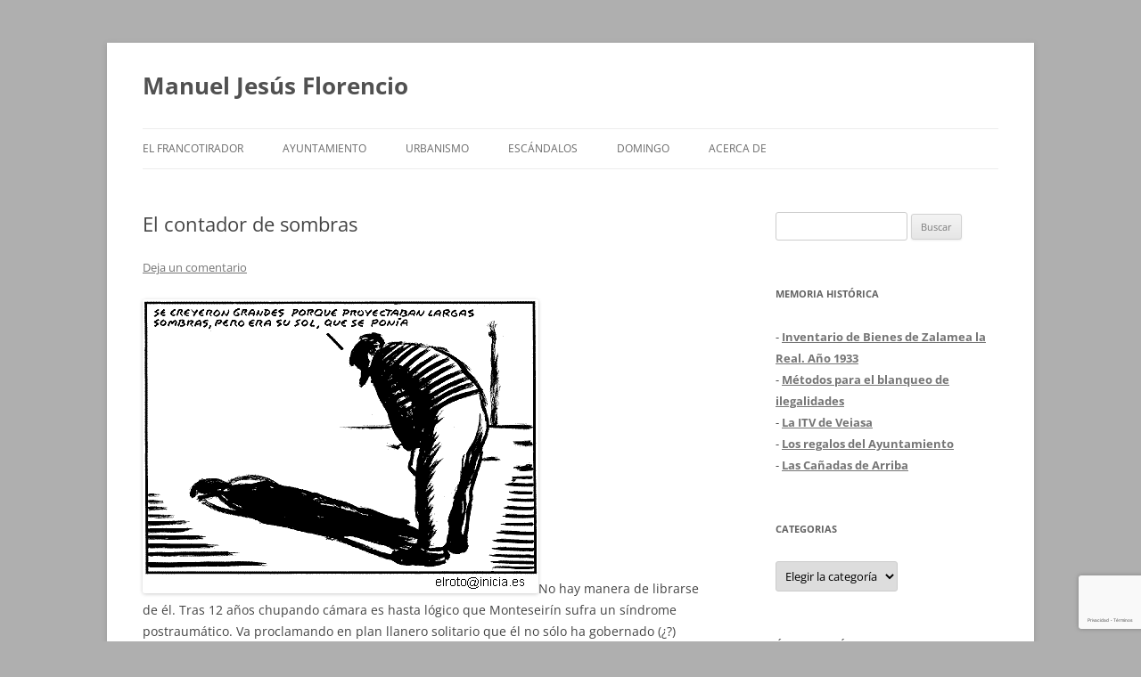

--- FILE ---
content_type: text/html; charset=utf-8
request_url: https://www.google.com/recaptcha/api2/anchor?ar=1&k=6LdgYmYrAAAAABo9E2Sm0CpBhC3cu2HwHyMvETHu&co=aHR0cHM6Ly93d3cubWFudWVsamVzdXNmbG9yZW5jaW8uY29tOjQ0Mw..&hl=es&v=TkacYOdEJbdB_JjX802TMer9&size=invisible&anchor-ms=20000&execute-ms=15000&cb=t10y9g3kd31l
body_size: 45834
content:
<!DOCTYPE HTML><html dir="ltr" lang="es"><head><meta http-equiv="Content-Type" content="text/html; charset=UTF-8">
<meta http-equiv="X-UA-Compatible" content="IE=edge">
<title>reCAPTCHA</title>
<style type="text/css">
/* cyrillic-ext */
@font-face {
  font-family: 'Roboto';
  font-style: normal;
  font-weight: 400;
  src: url(//fonts.gstatic.com/s/roboto/v18/KFOmCnqEu92Fr1Mu72xKKTU1Kvnz.woff2) format('woff2');
  unicode-range: U+0460-052F, U+1C80-1C8A, U+20B4, U+2DE0-2DFF, U+A640-A69F, U+FE2E-FE2F;
}
/* cyrillic */
@font-face {
  font-family: 'Roboto';
  font-style: normal;
  font-weight: 400;
  src: url(//fonts.gstatic.com/s/roboto/v18/KFOmCnqEu92Fr1Mu5mxKKTU1Kvnz.woff2) format('woff2');
  unicode-range: U+0301, U+0400-045F, U+0490-0491, U+04B0-04B1, U+2116;
}
/* greek-ext */
@font-face {
  font-family: 'Roboto';
  font-style: normal;
  font-weight: 400;
  src: url(//fonts.gstatic.com/s/roboto/v18/KFOmCnqEu92Fr1Mu7mxKKTU1Kvnz.woff2) format('woff2');
  unicode-range: U+1F00-1FFF;
}
/* greek */
@font-face {
  font-family: 'Roboto';
  font-style: normal;
  font-weight: 400;
  src: url(//fonts.gstatic.com/s/roboto/v18/KFOmCnqEu92Fr1Mu4WxKKTU1Kvnz.woff2) format('woff2');
  unicode-range: U+0370-0377, U+037A-037F, U+0384-038A, U+038C, U+038E-03A1, U+03A3-03FF;
}
/* vietnamese */
@font-face {
  font-family: 'Roboto';
  font-style: normal;
  font-weight: 400;
  src: url(//fonts.gstatic.com/s/roboto/v18/KFOmCnqEu92Fr1Mu7WxKKTU1Kvnz.woff2) format('woff2');
  unicode-range: U+0102-0103, U+0110-0111, U+0128-0129, U+0168-0169, U+01A0-01A1, U+01AF-01B0, U+0300-0301, U+0303-0304, U+0308-0309, U+0323, U+0329, U+1EA0-1EF9, U+20AB;
}
/* latin-ext */
@font-face {
  font-family: 'Roboto';
  font-style: normal;
  font-weight: 400;
  src: url(//fonts.gstatic.com/s/roboto/v18/KFOmCnqEu92Fr1Mu7GxKKTU1Kvnz.woff2) format('woff2');
  unicode-range: U+0100-02BA, U+02BD-02C5, U+02C7-02CC, U+02CE-02D7, U+02DD-02FF, U+0304, U+0308, U+0329, U+1D00-1DBF, U+1E00-1E9F, U+1EF2-1EFF, U+2020, U+20A0-20AB, U+20AD-20C0, U+2113, U+2C60-2C7F, U+A720-A7FF;
}
/* latin */
@font-face {
  font-family: 'Roboto';
  font-style: normal;
  font-weight: 400;
  src: url(//fonts.gstatic.com/s/roboto/v18/KFOmCnqEu92Fr1Mu4mxKKTU1Kg.woff2) format('woff2');
  unicode-range: U+0000-00FF, U+0131, U+0152-0153, U+02BB-02BC, U+02C6, U+02DA, U+02DC, U+0304, U+0308, U+0329, U+2000-206F, U+20AC, U+2122, U+2191, U+2193, U+2212, U+2215, U+FEFF, U+FFFD;
}
/* cyrillic-ext */
@font-face {
  font-family: 'Roboto';
  font-style: normal;
  font-weight: 500;
  src: url(//fonts.gstatic.com/s/roboto/v18/KFOlCnqEu92Fr1MmEU9fCRc4AMP6lbBP.woff2) format('woff2');
  unicode-range: U+0460-052F, U+1C80-1C8A, U+20B4, U+2DE0-2DFF, U+A640-A69F, U+FE2E-FE2F;
}
/* cyrillic */
@font-face {
  font-family: 'Roboto';
  font-style: normal;
  font-weight: 500;
  src: url(//fonts.gstatic.com/s/roboto/v18/KFOlCnqEu92Fr1MmEU9fABc4AMP6lbBP.woff2) format('woff2');
  unicode-range: U+0301, U+0400-045F, U+0490-0491, U+04B0-04B1, U+2116;
}
/* greek-ext */
@font-face {
  font-family: 'Roboto';
  font-style: normal;
  font-weight: 500;
  src: url(//fonts.gstatic.com/s/roboto/v18/KFOlCnqEu92Fr1MmEU9fCBc4AMP6lbBP.woff2) format('woff2');
  unicode-range: U+1F00-1FFF;
}
/* greek */
@font-face {
  font-family: 'Roboto';
  font-style: normal;
  font-weight: 500;
  src: url(//fonts.gstatic.com/s/roboto/v18/KFOlCnqEu92Fr1MmEU9fBxc4AMP6lbBP.woff2) format('woff2');
  unicode-range: U+0370-0377, U+037A-037F, U+0384-038A, U+038C, U+038E-03A1, U+03A3-03FF;
}
/* vietnamese */
@font-face {
  font-family: 'Roboto';
  font-style: normal;
  font-weight: 500;
  src: url(//fonts.gstatic.com/s/roboto/v18/KFOlCnqEu92Fr1MmEU9fCxc4AMP6lbBP.woff2) format('woff2');
  unicode-range: U+0102-0103, U+0110-0111, U+0128-0129, U+0168-0169, U+01A0-01A1, U+01AF-01B0, U+0300-0301, U+0303-0304, U+0308-0309, U+0323, U+0329, U+1EA0-1EF9, U+20AB;
}
/* latin-ext */
@font-face {
  font-family: 'Roboto';
  font-style: normal;
  font-weight: 500;
  src: url(//fonts.gstatic.com/s/roboto/v18/KFOlCnqEu92Fr1MmEU9fChc4AMP6lbBP.woff2) format('woff2');
  unicode-range: U+0100-02BA, U+02BD-02C5, U+02C7-02CC, U+02CE-02D7, U+02DD-02FF, U+0304, U+0308, U+0329, U+1D00-1DBF, U+1E00-1E9F, U+1EF2-1EFF, U+2020, U+20A0-20AB, U+20AD-20C0, U+2113, U+2C60-2C7F, U+A720-A7FF;
}
/* latin */
@font-face {
  font-family: 'Roboto';
  font-style: normal;
  font-weight: 500;
  src: url(//fonts.gstatic.com/s/roboto/v18/KFOlCnqEu92Fr1MmEU9fBBc4AMP6lQ.woff2) format('woff2');
  unicode-range: U+0000-00FF, U+0131, U+0152-0153, U+02BB-02BC, U+02C6, U+02DA, U+02DC, U+0304, U+0308, U+0329, U+2000-206F, U+20AC, U+2122, U+2191, U+2193, U+2212, U+2215, U+FEFF, U+FFFD;
}
/* cyrillic-ext */
@font-face {
  font-family: 'Roboto';
  font-style: normal;
  font-weight: 900;
  src: url(//fonts.gstatic.com/s/roboto/v18/KFOlCnqEu92Fr1MmYUtfCRc4AMP6lbBP.woff2) format('woff2');
  unicode-range: U+0460-052F, U+1C80-1C8A, U+20B4, U+2DE0-2DFF, U+A640-A69F, U+FE2E-FE2F;
}
/* cyrillic */
@font-face {
  font-family: 'Roboto';
  font-style: normal;
  font-weight: 900;
  src: url(//fonts.gstatic.com/s/roboto/v18/KFOlCnqEu92Fr1MmYUtfABc4AMP6lbBP.woff2) format('woff2');
  unicode-range: U+0301, U+0400-045F, U+0490-0491, U+04B0-04B1, U+2116;
}
/* greek-ext */
@font-face {
  font-family: 'Roboto';
  font-style: normal;
  font-weight: 900;
  src: url(//fonts.gstatic.com/s/roboto/v18/KFOlCnqEu92Fr1MmYUtfCBc4AMP6lbBP.woff2) format('woff2');
  unicode-range: U+1F00-1FFF;
}
/* greek */
@font-face {
  font-family: 'Roboto';
  font-style: normal;
  font-weight: 900;
  src: url(//fonts.gstatic.com/s/roboto/v18/KFOlCnqEu92Fr1MmYUtfBxc4AMP6lbBP.woff2) format('woff2');
  unicode-range: U+0370-0377, U+037A-037F, U+0384-038A, U+038C, U+038E-03A1, U+03A3-03FF;
}
/* vietnamese */
@font-face {
  font-family: 'Roboto';
  font-style: normal;
  font-weight: 900;
  src: url(//fonts.gstatic.com/s/roboto/v18/KFOlCnqEu92Fr1MmYUtfCxc4AMP6lbBP.woff2) format('woff2');
  unicode-range: U+0102-0103, U+0110-0111, U+0128-0129, U+0168-0169, U+01A0-01A1, U+01AF-01B0, U+0300-0301, U+0303-0304, U+0308-0309, U+0323, U+0329, U+1EA0-1EF9, U+20AB;
}
/* latin-ext */
@font-face {
  font-family: 'Roboto';
  font-style: normal;
  font-weight: 900;
  src: url(//fonts.gstatic.com/s/roboto/v18/KFOlCnqEu92Fr1MmYUtfChc4AMP6lbBP.woff2) format('woff2');
  unicode-range: U+0100-02BA, U+02BD-02C5, U+02C7-02CC, U+02CE-02D7, U+02DD-02FF, U+0304, U+0308, U+0329, U+1D00-1DBF, U+1E00-1E9F, U+1EF2-1EFF, U+2020, U+20A0-20AB, U+20AD-20C0, U+2113, U+2C60-2C7F, U+A720-A7FF;
}
/* latin */
@font-face {
  font-family: 'Roboto';
  font-style: normal;
  font-weight: 900;
  src: url(//fonts.gstatic.com/s/roboto/v18/KFOlCnqEu92Fr1MmYUtfBBc4AMP6lQ.woff2) format('woff2');
  unicode-range: U+0000-00FF, U+0131, U+0152-0153, U+02BB-02BC, U+02C6, U+02DA, U+02DC, U+0304, U+0308, U+0329, U+2000-206F, U+20AC, U+2122, U+2191, U+2193, U+2212, U+2215, U+FEFF, U+FFFD;
}

</style>
<link rel="stylesheet" type="text/css" href="https://www.gstatic.com/recaptcha/releases/TkacYOdEJbdB_JjX802TMer9/styles__ltr.css">
<script nonce="g3Cm6i3XO-aX0OgKp7ecYg" type="text/javascript">window['__recaptcha_api'] = 'https://www.google.com/recaptcha/api2/';</script>
<script type="text/javascript" src="https://www.gstatic.com/recaptcha/releases/TkacYOdEJbdB_JjX802TMer9/recaptcha__es.js" nonce="g3Cm6i3XO-aX0OgKp7ecYg">
      
    </script></head>
<body><div id="rc-anchor-alert" class="rc-anchor-alert"></div>
<input type="hidden" id="recaptcha-token" value="[base64]">
<script type="text/javascript" nonce="g3Cm6i3XO-aX0OgKp7ecYg">
      recaptcha.anchor.Main.init("[\x22ainput\x22,[\x22bgdata\x22,\x22\x22,\[base64]/[base64]/e2RvbmU6ZmFsc2UsdmFsdWU6ZVtIKytdfTp7ZG9uZTp0cnVlfX19LGkxPWZ1bmN0aW9uKGUsSCl7SC5ILmxlbmd0aD4xMDQ/[base64]/[base64]/[base64]/[base64]/[base64]/[base64]/[base64]/[base64]/[base64]/RXAoZS5QLGUpOlFVKHRydWUsOCxlKX0sRT1mdW5jdGlvbihlLEgsRixoLEssUCl7aWYoSC5oLmxlbmd0aCl7SC5CSD0oSC5vJiYiOlRRUjpUUVI6IigpLEYpLEgubz10cnVlO3RyeXtLPUguSigpLEguWj1LLEguTz0wLEgudT0wLEgudj1LLFA9T3AoRixIKSxlPWU/[base64]/[base64]/[base64]/[base64]\x22,\[base64]\\u003d\x22,\x22NcKUUcK4JcKfwopJwp3CkjgFwrV5w47DlBp+wrzCvmwNwrrDonZqFsOfwpB6w6HDnm7Cpl8fwrbCs8O/w77Cv8K4w6RUEFlmUk7CvAhZc8KRfXLDt8KdfydQX8ObwqkQJTkwScOiw57DvzvDvMO1RsOWXMOBMcKMw6ZuaRkkSyo5ZB5nwp/DvVsjPBlMw6xIw4YFw47DsC1DQAlkN2vCkcKrw5xWbTgAPMOowoTDvjLDj8OEFGLDmwdGHR17wrzCrigcwpU3bVnCuMO3w4DCqjLCmiLDpwdZw4nDssKyw5waw5pPPW/CicKOwqPDtMOUbMOLJcOxwqtHw7McWFTDqcKtwrjCtAs+VyrClcOMeMK1w59/wonDv2ttOcOzGcKdSULCpWYqCETDjnjDq8OYwrE2M8KWcMKIw69BM8KqL8OGw4vCmETCqsOZw4ESR8OBYzYVDsOAwqPCnMOLw7/Co3h8w494wrbCq00ZExhUw6bCuQjDsAk2QBJaET1Ww7zDtjJVXyl+XcKVw4MIw4rDkcOxacOIwq5jEMKYAMKrWHJWw4rDiyXCrcKEwrLCqibDhXvDgjUwTBQmQCQaVMKVwpJAwol9BxBXw5/CiRRiw5bCrUpqwqsrCXnCrmIgw6fCrMKOw5oZNFPCv0HDiMKpPsO1wovDqEg8G8KSwpbDsMKOB0F4wrbChMO7EMOuwqrDv33Dq3kSSsKDwpHDusOzW8KywrRNw744IlnCjcKAFDpHDjXCnH/DusKiw7/[base64]/DgsOXchXDjWnCscKbwpvDjzzDqW/Cg8OTwoRuHhPCkUcZwpdhw5tRw4BnAMO4BSZ+w5TCvsKrw4nCmDzCqSzClV/[base64]/CmMKmKBxgw6xFw5F2w5TCtsOVw4/DncO+XwR/wqhuwqtnXyDCjMKNw40bwoBIwr9fWx7Cv8KWcAIoJBrCmsK8S8OFwoDDgMO/QMOmw7IbE8KIwpk4woHCgsKNUEZvwoY9wo4hwrIlwrjDjsKoZ8KOwrhiVyXCklYvw5A+Yhshwp0Jw7TCsMO+wp3DrsOaw5Q/wqhrJEHDisKnwqHDjU/CmcOQR8KKw4DCtcKQT8K1DMOlSXvDicKHfULDr8KxPsOwQF7ChMOpQsOTw5BwccK6w6HCsitVwoZlVgMqwqjDmH3Dv8OswpvDvcKlTixww7zDs8OrwrHCsljCqid7w6lFfcOXWsOkwpfCvcKvwpLCs3DCp8OOf8KkF8KZw7zChWZyWUVDbcK+RsKwK8KXwovCqcO/[base64]/w5d/Q8KlIQjCk8KJOD0cRcKhPSZfw4t1XsKjfCXCicOrwqvCmUNoVsKMRTA8wqEOw6LCi8OaV8KpXsOWw71dwpLDlMKrwr/DlX8XI8Kqwr1iwpHDplomw63Dsj7CqMKrwq0+wp3DuSbDqTdDw75oQsKPw5LCiEfDqMKaw63Dh8OWw7UKEsOLwog8NsK4U8Koa8KBwqLDtgxZw6FOOk4qCVU+QTXDlcKGLhvCs8OJQcO2wrjCoz/Dk8KvcDF6H8OuX2Ync8OjbxfDlFAWOMKww5PCscKzF1bDtkXCoMOawoTCi8KufsKuwpfChQHCvMK9w4JnwoQJMgDDnSlFwrx9wrB5IFpDwoPCkcKoN8O1VU3Dg24swobDtMOkw53DrFh3w6nDjMKafcKQbSdsZATDp3MnS8KVwo7DsWYzMGteVS/ChGLDjjI3wqwkFVPClCjDhUd/AsOOw5TCs03DtsOsb3pkw6VPQE1vw47DrsONw4wJwrYBw5Bhwq7DnwQ7TnzCtFIZV8KbMcKtwp/[base64]/[base64]/[base64]/[base64]/Dv0Q5UsKtw7NIwrtiw6vCiMKcw4/Dt2ohwrZWwrg9PhFFw7xqw4cQwpjDp0ozw7fClMO1w5skdcORWcK1wqc8wqDCphPDg8O9w7rCoMKDwrcYasOhw7opL8OGwrTDuMKAwptlTsK5wq5twonDrC7CqMK1wrBOB8KMfXZowr/CucKhJMKfTUNPXsOfwo9cf8KeJ8Kuwq0OOjogbcOgBcKcwpN4NMO4WcOvw5NFw5vDhBLDi8OEw43Ch1/DtcOhF0TCoMK6McKcGsOjw5LDuS9aEcKdwprDsMKqE8OmwoEKw4bClxF/wpgYaMKlwrvCk8O1YsOeSn/Ch1gTdWNVRz3CmTjCmMKxJ3obwqLDslBpwrvDocKkw57ClsOROmLCiCrDiQ7DkWBoAcOGJzYFwq/CtMOgBsODPU0WSsKvw5sbw4XDicOtLcKoM2rDvwvCrcKyBsO2D8K/[base64]/Cnxx5dT/DhHVqwoVowqjDoXQ/w5UUPMKUQ1E0QMOHw6Enwol4STplAMOWw7E7WcKzfcORaMOOei/CnsOSw6Fcw5zDjsOew4fDhcO1ZgXDtcKTBsOwc8KBLlvDvAzDr8Ouw7/[base64]/ChyPDp3d8wohawqFsw7HCgn3DsT3DpsKnPS/[base64]/Dm8KIEjMmVFJuURvCmlhCw5HDo8OhA8OhUcK/YSYWw4QiwpfDnsOTwq56IcOPwpdUcMOCw5BGwpMOOBIEw57Cl8OJwoXCusK8IcOiw5kVwqnDlcOwwrBqwqcYwq/DmE8TaDvDjcK9RsK7w6loZMO/UsK9TDPDpMOSbkk8wp3CjMOwQsKiETvDiinCo8KFZcOjH8OtdsOzwoogw5/[base64]/Cgw5LdCnCn8KAVGcrJFrCnEZRw7plw7gYIWtaw5B6EcOKecO8MiI3Uwdzw4PCocO3d3bCu3omEDvCqEhjXsKqKsKYw5VxAVt3wpIYw4LChifCmcKdwrNmSEHDhcKkcFLCgQ8Ew5FqNBBqCmB5worDgsO9w5fCssKOw7jDp0rCghhkCsO9woFFQcKXFm/Cl2I3wqHCk8KUwpjDpsOhwq/DlSTDhVzCq8OKwrp0wqrCiMO+DzhSYMOdw5jDsFLCigvCtkXDrMKFBTMdAUcTH35uwqxSwptdwq/DmMOtwol0woHDnmjCsCTDgzIWWMKvPBoMHsKONsOuwpbDvMKwLlIDwqjDtMK2w4hGw6vCt8KjTnnDjsKtRS/[base64]/CkwoZNsOhM8K2enwreHQMwpJYwrvCh8KaQSksVcK5woHDg8OIBsOdwpvDnsKnQlvCjG15w5JOIw1vw5paw7zDuMKvLcOgS2MHO8KBw5Q0QEVLdXLDl8KCw6EIw47CiiTDgwk+VVViwopkwr/Dr8OywqkSwpbCvTrCrMO3NMOHw5PDisO+eDjDtwfDiMO2wrc2cFxEwp97wrgsw5TDikPCrBx2IcKDKihSw7bCmDXCmMK0DsK7MMKqEcKSw6nDlMOMwqFGSi5+w43DrcKww6rDkMK6w481Y8KKdcOpw7BlwprDrn/CosK/w6DCgUHDnXJ5LynCqcKcw48ow4vDg17Dk8Ocd8KTNsKnw6fDtcOQw6N1woDCjGrCuMKvw5zDkG3CnsODL8OsDMOPcxbCtcOfdcKyOjBvwq1cw5vCgFDDl8Orw6FOwrkqZnJtwr/DmcO2w6DCjsO4wrLDlsOBw4oZwodtEcKUV8Otw5nCtcKkwqrDssKhw5QLw7LCknRJY2l2e8OCw7Jqw73ClG/[base64]/DpcKOZMKPDmDDl8K3d8K6DMKMw4PDhMKXaDhje8OWw7fCnXXDiGcMw4BsQsOjwq3Dt8OLM1JdbMKEw5vCrS8SeMOyw5fCnXzCq8K5w5BlJydFwpnCjnfCiMO7w5IewqbDg8Ogwq/Dtk5xb0jCu8OLdsOewpjCscKpwqo3w4rCs8KvPW/DgsKPZRzCl8K/[base64]/NWzCtkjCrCvCkcOdJsOjC8OdWMOlagN+NnMvwodEEMKew4fCiXIyw44Zw7DDnMK6SMKww7Rxw6vDvT3ClmEdJCbDoUPCrT8Vw7F7w450SGvDhMOew6rCkcK8w6Ukw5rDmsO4w6xnwp0iRcOtCcOvGcK/c8OGw63CvsKUw5LDicKQEXY9NTMkwr3DrcKzAFTCjBJUCcOjZ8Omw7LCq8OSJMO+csKMwqPCo8OywoLDm8OLAih/wrdUwqo/[base64]/wqTCg0bDmcOuOlzDvWQIRsKgwpDCncKXdk9Gw6pYwpoNF39lYMOpwpnCpsKvwqvCt0nCrcOAw412FB3CjsKXSMKpwq7CujgRworClcOSwr4tIsOPwotNVsKBIjfDusO4CCzDumTCvgTDqSTDjsOhw4skwrDDrA0wHiR7w6PDg1HCryF7PB0RL8OTdMKKfnDDpcOvNmk/Yj7Dl0nDmcOyw7sIwpPDksKjwoUaw7Urw73CpwzDrMKyEHHCqGTCnkc4w7DDiMKRw4ViAcKtw5bCtH48w6DCocKDwp4Uw4TCm2ttNMOoRiXDpMKQOcOQw6QOw4ovBWLDocKCfDrCrXsWwq08TMO3wovDlg/[base64]/[base64]/Co8KJw4DCkDdSwojDi8KWMGd4w6/DqAw4wrLCvws7w7HChMK9McKRw5ASw5ApUcOWLRbDrsKHSsOyfjTDhn5ICVRcEmvDsntIJHDDj8OjA2M+w4Jjwo8wAE8eN8OHwpfCoGLCscO/bh7CgsKyLHZLwqVqwrI3csKMTMKiwq5bw5TDqsK/w4grw7sXwqkSCwHDvl/[base64]/Dm8KAw4k7RMOWIzAfwoBuw5zChMKvei5zGx0Ew4l/wqwDwqDCq0fCqcK2wqkIP8K2wqXCrmPCsBvDk8KkXTLDnz94LRjCgcOAbQd8OxXDk8KAdBc0FMOkw4ZhRcOCw7TCs0/CiXpww6cgAEd6wpYeWXPDnHPCnizDqsOTw7XDgStzeAXCnG4SwpHCmcKbY2F2O2HDqgkra8K1w5DCp2zCtkXCocOHwr7DtRfCpUTCvMOKw5DDusKoacK5wrx6CWQGe0nCh13Dvkpxw4/DqMOifAAkMMOzworCnm3CtjQowpzDu2hbXsKRAEvCoQHCkMKACcOTPRHDpcOMbcK7EcKew5rDtx41WiDCqElqwrk7wq3CsMKTSMOmSsK2KcOPwq/[base64]/DshrCoXxmw6vDjgTDtjRaw6nDgADCiT8Gw4TCvQHDpMOyMsOQacK5wq/CsxrCusOWLcOxV3NUw6nDnjPCpsOqwqvChcKaJ8Oyw5LCvGNbTsKuwpnDucKFDMOUw7vCrcOeOsKOwqslw69Hd3I7QsOIEsKXwqQtwrIMwpBmb1pOJUfDqR/[base64]/w4jDi8OeZDXDncK2wp5DUsOFw6BBwonCtTjCssOjeV58NCl7dcKXW2MHw5PCjjzDhXjCnnPCscKyw5nDjit9ey81wrHDpHR3wrpfw4AzKcO8ASzDk8KCVcOmwrhRK8ORw6XCg8KkeD/CksKLwrNsw6XChcOaUBkSJ8KVwqfDgcKRwpsWKXdnNBFHwrbCrcKjwoDDmcKEcsOWd8OGw57DocOVVHVjwo16wrxAe1dJw5XCgDnCux1TKsOPw7p7YQkywp/Do8KHQ1vDn1MmRydIcsK6TsK0woXDscK0w6ISUMKRwqLCl8O1w6kBB2hyX8Klw7QyQMKODTnCgXHDlEIvW8Oww63DgHA9MDogwoLCg18ewo/CmVINYyYIaMO1cRJ3w5PCtn/DlcKpVsK2w73CoDpuw6I8JUQTSH/[base64]/Cu8KZw6QwXCwmF8KeJAlTOWQqwr/DlS3ChDZLcjw3w4zCnD5ow7bClGtmw4rDmTvDlcKmJMKiKkwKwq7CrsO5wrzCisONw6PDocOEwrbDtcKtwr/CmWPDpmNTw45BwrLDrHrDpsKUKQgvCzUvw6YTHlZ/wrUfC8OHHEt1ey3Cs8Kfw4/DmcKswokww4pRwoJnIVzDmCXCksODemFEw59+AsOdcMKew7EKMcKDwqIWw71EH1kew6cMw7sYQsKFHDzCsG7CqR1kwr/ClMKPwrnDn8K+w63Dg1rCrnjCh8Oee8KPw5/[base64]/Q8OwIkDDncK9w5xKw5/[base64]/Cu8KhZUbDpsOYMk7DmMO4R8KlUTjCnh9tw6lgwpjCmRN0P8OtNicOwpo+asKBw47Dg0PCjB3DoSHCnMOEwqHDjsKYBMOcQkMkw7xwfGpHdMOmWHnCi8KpMcK3w6kxGA/DkxI5b1DDmsKqw44OTcKOYRAKw6cuwrxRw7NKwqLCuU7Cl8KWETtnYcOzesOWXcOHbWJMw7/Dl0QqwownVgbDjMK7wqsVc3Ndw6EQwrvDlcKgG8KKIQ9pICLClcOGacOVb8Kee10DRn7Dt8KLEsOpw57Di3LCiV9PJCnCtBtOaHYdwpLCjz3ClULDnVPCu8K/wp7DvMOGRcKieMO8w5VITW8ddMKQwo/DvMKRZMOucEs+F8KMw5dbw7rCsWRMwqzCqMOewqI+w6hNw6PCjHXDiQbDvh/Cq8KRdcOVCUsKw5LCgSPDsj8SeH3CtCzCl8OqwoHDh8O9STl5wqzCmMOqTXfCtcKgw69/[base64]/[base64]/R8O5wqPDk2xtwqvCoMOrwp4bw7HDisKRw6DDsEbCqcOXw5Y4DxjDocO6XShEIcKFwpQ7w5glKVdCwpY1wplMUh7DmQwDHsOXF8KxccKHwocFw7YywonDplhlE2HDkx1Mw6ZNLHt2DsK7w4DDlAUvZH/Ch0nCn8OmHcOjwqPDgcOAUmMJOScJUzvDrDbDrmHClFoGw4kLwpVrwp8NDR4RA8OsZx5QwrdhEn/[base64]/DssKVaHJSAMO0w5xJH1d1woXDsCInbMKVw7HCrcKsFVPDoDJtdyDCnADCocKkwo/CqhvDksKswrTCq3PCqmHDnEkxHMOhLmljBm3DlnwGX2NfwqzDvcOFH0dxdSPCtMONwoIsMXIfWFrCicOcwobDs8K6w5vCsRPDt8OPw5/CsGB5wojDhsO7wpjCrsKrbXzDn8OEwr1uw6IOwoXDp8O/[base64]/[base64]/Dvy4hwpfDi2MSwqMhwrPDtMOKwp/CoMK2w5zDmVhxwoDCrTwqCT/[base64]/CpQrDg0/DnG9Ewo0nw7klw4w1VgpFAFpaZMOqIsOzwqoTw6XCg151Dhk8w5/CqMOcCMOdcGMvworDkMOEw7fDtsOxwoMqw5jDt8K2CcOnw63DrMKwNTwow4HDl1/CnBzDvm3CnQ/DqUXCn1UUWXgbwpIawr3DrlRswpbCp8OqwoHDksO7wqIWwq8lAcK6wr1TMEVxw7t/MsO2wqZlw4wnBXADw4M5YhfClMO5ODpywoTDpjDDmsK5wpbCgMKfwpjDn8KGNcKbXsKLwpkhNQVjDifDlcKxc8ONecKFBsKCwpPDtDzCqivDiFB2SnpuG8K7ATDDsBXDglbDscOjB8OlKMOtwoIaf0DDnsOZwpvDgsObPcOowqNIw5LCgBvChyh0Dl5Gwq/[base64]/Dt8KZSCjChH50woAswrfCrsOUEwPDu8KNw6V/wqLCuGrCuh7CpsK8OS8bSsK1TsOpwrLCosKhRsOpUhRaDDk0wovCt3DCocOqwq7CqcOZZ8K/[base64]/CvRYIwpUlw7TDnUIdV8O2RcOgAhnCucOMwrHCglV5wpHDlcOvMcKrKsKDXUU/[base64]/CrS46wowrwpRGwoPCiyQRwqbDomIVw4rCph/Cp3TDhz/DkMKRwpsQw6HDrcKSEiLClinCgidXUWDDhMO8wp7ChsOSIcKdw58JwpDDqBQJw6XDp39NesOVw57CmsKfR8KCwqYIw5/DssOtQsOGwrXCvm/[base64]/N2t/w6EobWsjw6nDgcKtw7o6G8KMPsKJIsKvwqHCpFHCj2MgwoHDqMOww4HDtwTCv3Elw6kzWnrCjwpsSMOvw71+w4HDk8KyTgYaBsOgLcOCw43DhsKyw6/Ck8OveRrDr8OnfMKlw5LDoDrCoMKnLkp0wr1PwqnDu8O8wrwKCcOjNGfCkcKNwpfDtB/DjcKUVcOiwq5ACzYtDSNoHhRiwpXDtsKaXlJPw5/[base64]/CrMKiRlHCpHTCl8KAAwrDkMKqaxlSGsKFwpPCrAJewpzDpsK/w4bCun8yVcK5W0lAalgmwqEpZVYAXMKCw78VDlg/[base64]/Cv8Kswrlxw6TDrcKfKmrCmUzCmWkzJcKow4EPwpjCqE8YdXw9E0Qsw4coKV5eA8KkP3E+A33DjsKZPsKQw5rDvMO6w43DnC0BKMKswpjDuU5hG8KIw7VkO0zDli4nbGkOw5fDr8KowrrDn3PCqnFDHsOFVWhDw5/[base64]/DvMKYV8Knwp0Iw6/DlCY8QhvCisOGFUZrBMOBAz5VMxHDuAHCscORw4bCtxUSJWMwNiDCsMOiQMK3RAI0wolRF8OGw6plDcOkBcOOwrRpMkJWwo7DtsODQhPDlsKWw5B3w5PDmcKqw6zDoV7DgcOBwrFMHsKXaHvCrcOGw6vDgwJ/KMOVw7RIwp3DlTkYw5LDr8Kpw4DDkMKKw50zw63CocOpwo1EAR97LEoPbwzCtA1JHGBecTIXwp8yw4cYVcOJw5osCz/DucO7HMK9wqwow40kw4/CmMKaagBMKEHDtksfwoHDjwlZw5zDn8OKRcKfMRbDkMOVfRvDl1QxO2TDgsKAwqYtWMKow5hTw6wwwoIow4TDi8K3VsOsw6cbw4AiZ8OBAsKCwrnDpsKtKjUJw57CoCgZSk8iEsKeMmJuwrvDn0jDgQZgVMKVOMKxd2XCnG7DiMOFw6/CmsO4wqQKOFrCsjtTwod6ejonIMOZQm9gVVPCvxVFW1RUYFBjHGYFMzHDnxoUc8KBw4t4w4zCgcObIMO9w7Adw4lwU2HCj8OTwrdsAynCkA9qw5/[base64]/DosOJw5MiJsOnwqF9O8KVGcOXw4NmE17DmF7DjGHDuGfDlsO7CgjDm1gKw7LDqWvCkMOWGC5iw5jCoMOAw58nw68oN3Vtei9/M8OPwr9Dw7clw7/DtzZmw4wfw7dBwqQcwojCgMKFKsKcHX5DW8KhwpR+bcO0w6PDvMKSw5NlKsOZw6x1L0RAYMOMcmHChsOvwqB1w7Zxw7DDhcOvKsKub3PDp8OOwqsYB8K/[base64]/[base64]/wpQjw7/[base64]/[base64]/w47CicOXw5fDmBTCh3LDoCcWGcOgwrp/wq49w4p6UMO1QMO4wr3DpMOdZQvCuXHDlMODw6DChHXDtMKMw59Cw69gw7w5wq8QLsO9f0TDlcODZWsKD8K/w45wWXEGw48GwqbDp0NpVcO1w7E+wp0vasOtdcKKwoLDmsKpZnjDpRPCkVjDu8OaBsKCwqQ3Ow7CvRzCmMO1wpnChcKOw7rCuHfCrcOMwoXDsMONwrLCs8K4IcKQY1Ijaw7ChcOYw63DizB2VCoNEMOtIzoHw6zDqjDDqsKBwp/Dg8ObwqHDpj/Do1wXwqTCgUHClkojw6TClMKhecKUw4fDlcODw6krwqFfw7nChEEGw6lSw5pSf8KHwrvDq8OjasK7wpHClh/CuMKgwpfCn8KJX1zClsOpw6Yyw4lAw48Hw5kgw73DqHfCpMKFw5/DssKgw4DDkcOww5JowrzDkXnDln5FwpzDkjbCjsOmXBhPeCLDkn3DuV8iBl9Dw6/[base64]/CjMOrwoFuwrBqFApsdcK6w6Vmw75Ve1bDkcKPFhg5w60yIGDCrsOtw65gbsKHwpbDtGU+wpJiw4nCl07DsT85w4zDnC0SK25UKUJGTsKLwp8swoMAXsOzwowzwoBDWQDCncKlw4Niw5JmFsOuw4PDhSUywrjDoV7DuSJKIUEew4g1bMKtKsKpw504w5EmH8K/w63Ct07CgzLDtMOBw47CpMOXRgXDkSfDtyJowqs+w61rDyAlwoPDtMKFJVF2XcOmw6staHw5wrlkLjfCuXpuRsO7wq8PwqRBHcOkK8K1TC5uw47DmSlEOBo4WcOew6gda8K0w6vCuFE/wpHCp8OZw6hnw4lKwoDCjMKVwrvCnsO+F3fDi8KawqBswoZzwq1Uwr4kYMK3asOaw70Zw6kyAh7DhEPCrsK6RMOYVBAgwpAqecOFdDvCoj4vfsOmd8KVU8OSUsOcw4jCqcONw7HCgcO5EsO1YsOiw7XChWIlwrjDuT/[base64]/DkyB9w70vwrwKw4rCnsK0wq3Cm8O1M1bDuMKvcTgcw45Iwpl4wpRgw6UWEXRaw5LDr8Ocw6nClsKSwoVTKRR+w5UAIFnCvMOowp/[base64]/[base64]/CvMOoC8Oqw5YkwrbDvE7DhcKQwphfwq3DusOzIHhSDsOPPcKiwqENwokRw7BlL2HCl0LDs8OiAF/DvMOcThZOw7N3NcKxw4Avwo1ufhpLw7bDtwvCoiXDl8O9D8KBLmXDnmlxWsKFw7vCiMOswq7DmghpJCXDpEPCk8OAw7/CkCvCoRPCt8KYShrCt2/DtXjDsTDCimLDh8Kaw7Q2LMKiYn/CkmBuJz3Ci8KJw5wFwqsNWsO2wpVIwqHCvMOaw6kswrbDicOfw6HCtmPDvhYswqHDuBTCnBlYbXJwbF40wo9+bcK+wrh7w4xJwoTCqyvCtWpELgJMw7PCksO4Dws8woTDkcKhw6DCgcOcPRDCpsKAVGvCgjfDknTDn8OMw5fCrghawrE/UjwSN8OGOk3Do0U/Q0TDnMKRwofCi8K7ICPDrMO0wpcyBcKKwqXDi8Oew5/DtMKxfMOswr9sw4ErwqDCrMO5wrbDhcKXwo3DlcOTwozCg2E9BCLCv8KLX8OpDhRMwoQkw6LCnMKfwoLClG/CtsK1w57DgD98dn5QFQ/[base64]/[base64]/wrYTw7MNfivCv8Ogw5fCgsKuagECw6kjw5nCmsKbXMKZO8OxMsKWPMKKD1UPwr1sYngiLTfClUJ9w6vDqD5owpdtCmdRbMOYHcK3wr8oWMKfCwZjwpQlc8OOw74oacOyw7JPw4V2OyPDrMOQwqJ4MsKhwqp/[base64]/wr1kwrnCmR3CusOLw50uwqRQHMOOOSnCtih0wp7DncOywp/CqS/CgB88TMKrYsKgGcOtdcK1H0nCnCsbPDkSYmPClDdpwpTCnMOEZcKiw7goV8OabMKFLMKAFHxsRRxrJi/DiWxXw6NHw6HDrwZ8W8KRworDnsOpR8Orw4phHhIRCcO/w4zCgzbDq23CksOCPRBHwrQyw4Vae8KVLG/DksOww6vDmwXDpkV0w6XDu2vDrhjCpjVPwpnDscOHwrskw5wOe8KiAGfCqcKuBcOywo7DlxFDwqPDsMKwUhIEBcK1ZDwTUcKfWFXDgsOXw7XDk35CFygEw6zCrMOsw6ZLwrHDrXrCrnFhw5zDpCdIwrQuYiU3Ym/Ci8Kuw7fCgcKSw6YtOhDCswN2wrFrEsKldMK7w5bCugQMVBTCmG7Duls8w4sWw73Djwt5K2VxccKgw5RAwp88wqlLwqbDgxvDvhDCqMKxw7zDvQ4HMcKgw4/DvxAvQsO7w4HDiMKxw4/[base64]/Cqx3Dv1tgLcKjw6EiJSnCk8KQKMKdUMOaXgg3MBXCk8OFVHgPPcOLDMOswp9oP1rDjXpXJCdrw4F/w54nf8KXVcOKw6rDjiDCiHJbdVjDgiLDg8KWDcK9YTcBw6gEfnvCuW5/wokcw4zDhcKRGWnCnU7Dv8KFZMKOQsOHw6MRd8OUPsKjWXfDuW15c8ONw5XCvTUWwo/Dn8KIbcK4fMKpM1Zlw65cw6JPw4kpZA8teArCmyTCj8OMIjQew47Cl8Ofwq3CvgBYw54xwqzDrgrDtBglwq/[base64]/LjfDilTCl1Vrw6McUsKGUMOaw77ClMKuMlTDhcObwpHDqMKgw4Z8w5FEb8KJwrrDhcKFw5rDtkTCusKnfggtV3jDncOjwqcHBj00wqjDul4qVMKtw6wLEcKBanLCkjrConfDmkc2CDPDocOmwrZ9M8OnTi/CocKyNmxTwpLCpMKrwq/[base64]/CrMKuT8KzekM+A8OVwrZ6wrfCg2nDvsODRcOwVjrDncKkdsKaw5UlXzIALUVvQMKTfHvCqcKXa8Osw4PDhcOpEsKHw6tkwpHCo8Kqw4sgw48aPcOydhBQw4d5b8Oow4VcwoQqwpbDj8K0wpfClBbCv8KiRcKAA3Z/V3R9WMO/GcOtw416wpPDisKgwoXClsKIw7vCinNWfBQKGSV1Yg9jw4bCpcKWE8KHd2TCpCHDqsKCwrfDmDbDm8KxwoVRJUbDtlByw5IDLsOBwrg2w7FUbhHDrsO9JMOJwox1Pw1Ow4DChMOZOzXDgcKmwrvDugvDlsKqWiIRw7cVwpoEdMOTw7FdTn7Ckisnw5wpfsOXfF/CrCXDsh/CtXpUKsK6EMKyLMOyLMObNsOvw50yeigpIWTCrsOraCzDjsKRw6HDoh/CpcOMw6RYYjrDsHLCmVRiwoMKe8KTB8OSwrRnTWIpVsOAwpdaOMKWWzjDgAHDgiI6Ex8geMK2wokhZsKuwr9Ow6hJw7vCrA5sw58LBT/Dn8OnLcOLODzCohoQChXDhVPDmcK/WsKICmMvfXTDpsO+woLDriHCkiMPwqPDuQPCvcKdwqzDk8OmC8KYw6TCssK4UCo8I8O3w77Dp0FUw5PDjl/DocKVelzDjxdmCkMQw5bDrUzCt8K5wp/[base64]/Dm0oKw5TDtzTDkyVdwrrCpyIOw5UQeEwcwrwvw6ZRRGfDtQjDvMKBw7HCvHnCmsKoNsOlLGdDNMKRGsOwwrnDj3zCqcOYZ8KFbmDDmcKCw57DpcKzIU7Ch8OsXcOOwo14wpvCqsOwwpPCkMOudBjCugfCu8KMw7okwobCk8KTY24LLC57wqvCsBFZMSjDm2hpwr/CtsKbw5gaCcKOw4Jiwo17wrgHUzLCqMKkwrNSVcKVwpYKZMK7wr1twrbCij5AFcKBwqHChMO1w5BCwq3DiwfDkT0uMAo1eGvDv8Ohw6BFRQczw7bDi8KEw47DumTCoMOSRTAawpDDujw3OMKOw67Do8Kad8KlW8OTwrjCpFpPNirClxTDm8KOwr7Dn3DDj8O/MBzCusK4w7wcB1/CmWHDjDnDmjPCsB8xw6/DlX0FbiM+FsKxShIyeiLCtsKqe34EYsOnFMKhwoMzw6tpcMK/[base64]/ClkPDmSAnWnLDjx0odTlMN8KeRDTDqsO1wqLCpsK+wq1Jw5YQw6jDsGnCrDlxdsKjZxs+WgLChsOgKRzDscKIwo/[base64]/DqyJ9wp/DgTUaf8ODRFU2bcOoecOVP3/DqcKXSMKVwpLDtsOGZhZvwoALMUxwwqVQw4LCkMKRw7/DoijCvcKWw6dmEMOXZ2nDn8OBeCciwqDCmQjDucK8A8KeBwdQOGTDncOHwpnChG7Cmw7CisOawroXcsOJwrPCuzjClS4Xw4RlC8K4w7/CscKpw5TCocK+OA/DuMOiNj/CvDRZH8Klw7cwEkR+Bjk1w5pkwqYeTFwgwqzCvsOXR23DsQAuSsOpRATDpcKjVsOrwoR1C3vDssKCclLCocKUOERjSsOVFcKER8KTw5TCusO/w6xxYcO6X8OLw51dBEzDlMKEbl3CsGBDwrs3wrFpFX/CmlB9woYVWxfCswLCocKYwqs8w4hSGsO7JMKZUMKpRMOTw4nDp8OLwoLCvG47w6EkbHNCSy82McKNTcKlDcKXRMO7extEwpIdwofDrsKvHMOlOMOnwqRYEsOqwpE4w6PCusOgwqRyw4U/[base64]/CoMO2ajxhw6LDkCnCqMKqwrXCvGXCg2EbCm1ww47CrhnDnzxFc8ODc8Opw60ZNcORw6jCjcKzIcKaLVV/aF49UcKIScKxwqtnG0TCtcOTwol9VBIUw55xWRLCjDDDkX0GwpbDkMKCEHbCuAZ3AMONYsOuwoDDjTEJwppqw4zCjBt9VMO/wo7CisOGwpHDrsKew69+J8Kqw58bwqjCljt5WksGKcKQwpvDhMOnwoHCuMOTKCoiI1ZCDsODwpZIw5hpwqbDusKIw5/Cqk4qw71owpzClcO9w4vCl8K/EhM4woATGwZiw6vDthx9woZVwoLDv8K8wr5QJEE2bsO4w454wp0NWjNQJsKAw7EVPnY/fxDCkGzDlB8Ow5DCnRvDrsOVJ2xyPsOpwqPDsSvDpjd7L0fDrcOsw4JLwph+NsOlw77DhsKUw7HDvcKdwpPDusO/CsObw4jCgifDvcOUw6AVfMO1LnlYw7/CksOzw5HDmSfCm1sNw4jDmFFGw7BUw4DDhMOQOgHCh8Ogw6pVwoDDmFoHRA3Cn2zDucKewqvCpMKnSMKvw7psEsORw6LCksKvdRTDlFjDrWxPwozCgwzCpsO+FzlcekLCjsOETcK/ch/CvhPCqMO0w4MIwqXCqQbDo2low6nDq2bCuTDCnsOMSMOOwq/Dn1s2eG/DmWEyA8ONa8OBVl0xBGfDvUUSbkTDkiohw7svw5PCqMO3NMKtwpXCncO7wrbCnHZ8D8KWWS3Ciwwiw4TCq8KQcDkjXMKBwrQbw4A3TgHDgsKvd8KFY13Ch2zDj8Kfw79vDnF3VH4xw6lwwpArwpfCnMKLwp7DiUDCqVgOb8KOw5l6OzbCvsO0wqp1Lw9/wplTL8KzU1XCrSo/woLDvRHCvDQgZnVQHiDDmVQ1wpfCrMK0OBVUZcODw79fGcOlwrXCiRMIS0lBS8OJUMO1wo7Dg8KNw5dQw5/Cn1HDhMKjwps+w7FJw5QfX0zCq0sKw63CrmnDicKqBcKmwpkbwqzCoMK7SMOwesK8wqNJe23Cnh1uOMKWX8OFEsKJwp0MJk/CjMO9CcKdw73DvsKfwr0bOilbw5zCmsKnBMOIwpMzSVzDvSTCocKKR8OtLD5Xw6/CvMKIwrw1WcO0w4FbHcODwpBFecKIwppeW8KzOCw2w6MZw7bCscOTw5/Cv8KOccKEwoHCvUgGwqfClVHDpMOJIMKgB8O7wr0jWMKGDsKCw5YubMO0wqPCq8K4RhkQw65nUsO4w5Nbwo5xwpjDrA7DgFHCpMKVw6DCh8KJwo/CnHjClMKVw4fCh8OpdMO8aGkae3FpNUPDr1omw77Du33CqMOQJA4UKcKCUAnDiEjCvE/DkcO2AMKsYB7DicKRazvCg8ObBMOoa1jDtXnDpQfCsUIy\x22],null,[\x22conf\x22,null,\x226LdgYmYrAAAAABo9E2Sm0CpBhC3cu2HwHyMvETHu\x22,0,null,null,null,1,[21,125,63,73,95,87,41,43,42,83,102,105,109,121],[7668936,737],0,null,null,null,null,0,null,0,null,700,1,null,0,\[base64]/tzcYADoGZWF6dTZkEg4Iiv2INxgAOgVNZklJNBoZCAMSFR0U8JfjNw7/vqUGGcSdCRmc4owCGQ\\u003d\\u003d\x22,0,0,null,null,1,null,0,0],\x22https://www.manueljesusflorencio.com:443\x22,null,[3,1,1],null,null,null,1,3600,[\x22https://www.google.com/intl/es/policies/privacy/\x22,\x22https://www.google.com/intl/es/policies/terms/\x22],\x22rtMi46MJ+n7qnbvv64I1PBUKdo3yq8bhxxaAzgtyaUQ\\u003d\x22,1,0,null,1,1764089051155,0,0,[134],null,[243,218,95,100,122],\x22RC-1ADcD4uqxwGoeA\x22,null,null,null,null,null,\x220dAFcWeA4ejJiY7Slexp9wUe6lHoHQNHMl-yb1oEtfW86D5XvCJr-7DjRnAwBwGKGOA3dZjIXhXQMU5wyTklIqF5OxkDNZ7aS5kQ\x22,1764171851070]");
    </script></body></html>